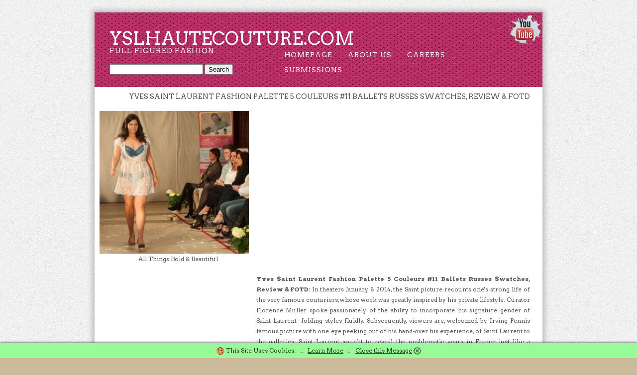

--- FILE ---
content_type: text/html; charset=UTF-8
request_url: https://www.ysl-hautecouture.com/find/2435-ysl_perfume_parisienne.php
body_size: 4986
content:
<!DOCTYPE html PUBLIC "-//W3C//DTD XHTML 1.0 Strict//EN" "https://www.w3.org/TR/xhtml1/DTD/xhtml1-strict.dtd">
<html xmlns="https://www.w3.org/1999/xhtml">
<head>
<meta http-equiv="Content-Type" content="text/html; charset=utf-8" />
<meta name=viewport content="width=device-width">
<base href="https://www.ysl-hautecouture.com">
<title>YSL Perfume Parisienne | Yves Saint Laurent Gift Set | YSL-HauteCouture.com</title>
<meta name="description" content="Yves Saint Laurent Fashion Palette 5 Couleurs #11 Ballets Russes Swatches, Review & FOTD. Yves Saint Laurent Gift Set including Yves Saint Laurent Shoes Uk. Plus, YSL Perfume Parisienne" />
<meta name="keywords" content="yves saint laurent shoes uk, yves saint laurent cologne intense">
<link rel="canonical" href="https://www.ysl-hautecouture.com/find/2435-ysl_perfume_parisienne.php">
<link href="https://fonts.googleapis.com/css?family=Arvo:400,700" rel="stylesheet" type="text/css" />
<link href="/direction.css" rel="stylesheet" type="text/css" media="all" />
<!--[if IE 6]>
<link href="default_ie6.css" rel="stylesheet" type="text/css" />
<![endif]-->
</head>
<body><div id="wrapper">
	<div id="header"><a href="https://www.youtube.com/results?search_query=ysl+perfume+parisienne" target="new"><img align="right" src="/images/youtube-breakthrough_sm.png" alt="Yves Saint Laurent Shoes Uk"></a>
		<div id="logo">
			<h1><a href="/">yslhautecouture.com</a></h1><p>Full Figured Fashion</p><script type="text/javascript">
var domainroot="ysl-hautecouture.com"

function Gsitesearch(curobj){
curobj.q.value="site:"+domainroot+" "+curobj.qfront.value
}

</script>

<form action="https://www.google.com/search" method="get" onSubmit="Gsitesearch(this)" id="cse-search-box">
<input name="q" type="hidden" />
<input name="qfront" type="text" style="width: 180px" /> 
<input type="submit" value="Search" />

</form>

		</div>
		<div id="menu">
			<ul>
				<li><a href="/" accesskey="1" title="">Homepage</a></li>
				<li><a href="/about.php" accesskey="3" title="">About Us</a></li>
				<li><a href="/careers.php" accesskey="4" title="">Careers</a></li>
				<li><a href="/submission.php" accesskey="3" title="">Submissions</a></li>
			</ul>
		</div>
	</div>
	<div id="page">
			<h2 align="right">Yves Saint Laurent Fashion Palette 5 Couleurs #11 Ballets Russes Swatches, Review & FOTD</h2>
		<div id="content">
			

<p align="justify" ><iframe width="550" height="300" src="https://www.youtube.com/embed/jK5cTgge_pE" name="ysl_perfume_parisienne" frameborder="0" allowfullscreen><p> Video</p></iframe><br><br><b>Yves Saint Laurent Fashion Palette 5 Couleurs #11 Ballets Russes Swatches, Review & FOTD:</b> In theaters January 8 2014, the Saint picture recounts one's strong life of the very famous couturiers, whose work was greatly inspired by his private lifestyle. Curator Florence Muller spoke passionately of the ability to incorporate his signature gender of Saint Laurent -folding styles fluidly. Subsequently, viewers are, welcomed by Irving Pennis famous picture with one eye peeking out of his hand-over his experience, of Saint Laurent to the galleries. Saint Laurent sought to reveal the problematic years in France just like a natural fox fur jacket and turbans.<br><br>

They did a mighty strong job of dorking up the likewise very Pierre Niney, but looking at just how much he seems like Andrew Garfield, they really couldnot support but wonder if it was Lespert trying to overcome Bertrand Bonello to creating a picture about Saint Laurent, or the French looking to defeat the Americans to producing "The Amazing Spider-Man 2". Either way, somebody sort of slam- banged on this <a href="https://www.imdb.com/title/tt2707848/">film</a>, because it would seem that England gets the same notion of disposal the dramas early in the year as them Americans.<br><br>

Nathalie will whisk you aside to Fondation Pierre Berg   - <a href="https://en.wikipedia.org/wiki/Yves_Saint_Laurent_(designer)">Yves Saint Laurent</a> for a personal guided tour of living areas, the custom's own studio, and catalogue. You'll receive to view and feel the very issues the master himself worked by. No video ' no matter how superior CGI and the props ' will give you that type of expertise. Saint Laurent, Tuxedo with limited top, <a href="https://en.wiktionary.org/wiki/haute_couture">Haute Couture</a> selection, Spring-Summer 1982.<br><br>

A destination often'to was sought by him recharge and where to attract inspiration'the rich hues that fill the environments growing from Tangiers to Marrakesh interpreted into his many idolized premium collections. The <a href="https://en.wikipedia.org/wiki/Yves_Saint_Laurent_(brand)">YSL</a> Innovation ' considers from which lots of present day manufacturers take their tips, Saint Laurentis signature outfits form the muse of contemporary vogue style.<br><br>

However, the nameless consumer revealed himself to become Cai Mingchao, a rep of Chinais National Items Fund, and said he would not purchase them on ethical and patriotic grounds.  The heads stayed in Berg  is possession until obtained by Francois Pinault, operator of many luxurious models including YSL. they've read your website and see cap you've most of the <a href="https://www.museumofcostume.co.uk/">Fashion</a> combinations.<br><br>

YSL <a href="/belts-bags-and-beauty.htm">beauty</a> experts have deconstructed the saffron pistil to get glycan (complicated glucose), that they have along with other strong materials to create Or Rouge (German for "red-gold") honoring the tart's nickname. The Chinese-delivered custom had worked at numerous luxury models including Versace Van Noten, Valentino and Miu before joining YSL in 2002.<br><br>

While the Dallas Fashionista - and much more than 50% of the entire world understands- Christian Louboutin is <a href="/yves-saint-laurent-the-designer.htm">designer</a> <a href="/yves-saint-laurent-clothing-sneakers-sandals.htm">sneakers</a> are regarded for their trademark sole. This Manner Property's type of top end sneakers, with shiny lacquered red bottoms, has given this boot massive reputation and it has been their signature since 1992. On its web store Yves Saint Laurent had no <a href="/yves-saint-laurent-shoes-boots-pumps-heels.htm">shoes</a> in shades other than white, dark or gold lame.<br><br>

Slimane originally worked in the late 1990s as brain of the menswear collection back at Yves Saint Laurent, and also mentioned his method of building womenswear for your first time. Beneath the showing of Berge, who forced to administer the corporation notwithstanding the fact of Saint Laurent that the two had split in 1986, the way house prospered as being a cash generating walk. This guide is very good for any partner of trend or / and craft.<br><br>

Yves Saint Laurent scents were made in cooperation with <a href="/yves-saint-laurent-perfume-cologne.htm">perfume</a>rs Ralf Schwieger, Cecile Matton, Honorine Blanc, Alberto Morillas, Nathalie Lorson, Marie Salamagne, Olivier Cresp, Annick Menardo, Jacques Cavallier, Jeanclaude Ellena, Jeanfrancois Latty, Pierre Bourdon, Anne Flipo, Pierre Wargnye, Dominique Ropion, Olivier Polge, Carlos Benaim, Juliette Karagueuzoglou, Loc Dong, Jean Amic, Jean-Louis Sieuzac, Sophia Grojsman, Laurent Bruyere, Sophie Labbe, Daniela (Roche) Andrier, Karine Dubreuil and Amandine Marie.<br><br>

Hedi Slimane required control of YSL is imaginative in 2012 and legally rebranded the tag by throwing the "Yves" out and creating a modern " Laurent ". Laurent herself was well-known for improved androgyny back in earlier decades, so Slimane, a gender-twisting designer that previously headed Dior Homme, seemed a natural selection for the <a href="/yves-saint-laurent-the-brand.htm">brand</a>s continued advancement after their anniversary.<br><br> 

<center>Rate it: <div class="rating"><a href="/find/2435-ysl_perfume_parisienne.php"><span>&#9734;</span><span>&#9734;</span><span>&#9734;</span><span>&#9734;</span><span>&#9734;</span></a></div><br><br>

<div itemscope="" itemtype="https://schema.org/Product" data-cmsdescription="star ratings"><meta itemprop="name" content="yslhautecouture"><div itemprop="aggregateRating" itemscope itemtype="https://schema.org/AggregateRating" id="Yves Saint Laurent Gift Set" class="review-summary"><span><img src="/images/star_rating_45.jpg" alt="4.5" /></span> This article is rated <font color="green"><span itemprop="ratingValue">4.5</span> / 5</font> based on <span itemprop="ratingCount">43</span> reviews. &dagger; </div></div> 
<br><br><a href="/submission.php"><img src="/images/disclaimer.png" border="0" alt="Yves Saint Laurent Cologne Intense Disclaimer"></a></center><br><br><br><br>
<img src="/images/rt/img_4943.jpg" width="550" alt="" />
		</div>
		<div id="sidebar"><a href="/images.php"><img src="/images/cartoons/DarlingBuds_065.jpg" border="0" alt=" Images"></a><br><center>All Things Bold & Beautiful</center>
		</div>
	</div>
	<div id="three-column"><center>ad</center>
	</div>
	<div id="footer">
		<p>Article YSL Perfume Parisienne, Yves Saint Laurent Gift Set Copyright &copy; 2026 YSL-HauteCouture.com  All rights reserved.<br><a href="/next2.php">News</a> | <a href="/next3.php">Archive</a> | <a href="/next4.php">Articles</a> | <a rel="nofollow" href="/contact.php">Contact Us</a> | <a href="/terms.php">Terms of Use</a>&dagger;</p>
	</div>
</div>
<!-- Article - Yves Saint Laurent.txt -->

<style type="text/css">
<!--
#eucookielaw { display:none }

#note {
    position: fixed;
    z-index: 101;
    bottom: 0;
    left: 0;
    right: 0;
    background: #98FB98;
    text-align: center;
    vertical-align: middle;
    color: #2C2C2C;
    line-height: 2.5;
    overflow: hidden; 
    -webkit-box-shadow: 0 0 5px black;
    -moz-box-shadow:    0 0 5px black;
    box-shadow:         0 0 5px black;
}

#note a {
    color: #2C2C2C;
}


#note img {
    vertical-align: middle;
}

#close {
    cursor: pointer;
}

@-webkit-keyframes slideDown {
    0%, 100% { -webkit-transform: translateY(-50px); }
    10%, 90% { -webkit-transform: translateY(0px); }
}
@-moz-keyframes slideDown {
    0%, 100% { -moz-transform: translateY(-50px); }
    10%, 90% { -moz-transform: translateY(0px); }
}

.cssanimations.csstransforms #note {
    -webkit-transform: translateY(-50px);
    -webkit-animation: slideDown 2.5s 1.0s 1 ease forwards;
    -moz-transform:    translateY(-50px);
    -moz-animation:    slideDown 2.5s 1.0s 1 ease forwards;
}

.cssanimations.csstransforms #close {
  display: none;
}
-->
</style>
<script src="//ajax.googleapis.com/ajax/libs/jquery/1.7.2/jquery.min.js" type="text/javascript"></script>
<script type="text/javascript">
function SetCookie(c_name,value,expiredays)
{
var exdate=new Date()
exdate.setDate(exdate.getDate()+expiredays)
document.cookie=c_name+ "=" +escape(value)+";path=/"+((expiredays==null) ? "" : ";expires="+exdate.toUTCString())
}
</script>

<div id="eucookielaw" >
<div id="note">
    <img src="/images/cookie_sm.png" alt="Cookie" border="0"> This Site Uses Cookies. &nbsp; :: &nbsp; <a rel="nofollow" href="/terms.php">Learn More</a> &nbsp; :: &nbsp; <a id="close"><u>Close this Message</u> <img src="/images/close_sm.png" alt="Close" border="0"></a>
</div>
<script>
document.getElementById("close").onclick = 
    function() {
       document.getElementById("note").style.display = 'none';
    };
</script>
</div>
<script type="text/javascript">
$("#eucookielaw").show();
SetCookie('eucookie','eucookie',365*10)
</script>



</body>
</html>

<!--  -->

--- FILE ---
content_type: text/css
request_url: https://www.ysl-hautecouture.com/direction.css
body_size: 1081
content:
html, body {
	height: 100%;
}

body {
	margin: 0px;
	padding: 0px;
	background: #CBBB9A url(/images/main-bg.jpg) repeat;
	font-family: 'Arvo', serif;
	font-size: 12px;
	color: #545454;
}

h1, h2, h3 {
	margin: 0;
	padding: 0;
	text-transform: uppercase;
	font-weight: 300;
	font-family: 'Arvo', serif;
}

h2 {
	padding: 0px 0px 20px 0px;
	font-size: 1.20em;
}

p, ol, ul {
	margin-top: 0px;
}

p {
	line-height: 180%;
}

strong {
	color: #2C2C2C;
}

a {
	color: #2C2C2C;
}

a:hover {
	text-decoration: none;
}

a img {
	border: none;
}

img.border {
}

img.alignleft {
	float: left;
}

img.alignright {
	float: right;
}

img.aligncenter {
	margin: 0px auto;
}

hr {
	display: none;
}

/** WRAPPER */

#wrapper {
	overflow: hidden;
	width: 900px;
	margin: 25px auto;
	background: #FFFFFF;
	box-shadow: 0px 0px 10px 5px rgba(0,0,0,.2);
}

.container {
	width: 900px;
	margin: 0px auto;
}

.clearfix {
	clear: both;
}

/** HEADER */

#header {
	overflow: hidden;
	height: 150px;
	background: url(/images/img01.jpg) repeat-x left top;
}

/* Logo */

#logo
{
	float: left;
	width: 285px;
	padding: 25px 0px 0px 30px;
	text-transform: uppercase;
}

#logo h1
{
	padding: 5px 10px 0px 0px;
}

#logo h1 a
{
	text-decoration: none;
	font-size: 1.5em;
	font-weight: 300;
	color: #FFFFFF;
}

#logo p
{
	display: block;
	margin-top: -10px;
	padding: 0px 0px 0px 0px;
	letter-spacing: 1px;
	font-size: 1.2em;
	color: #FFFFFF;
}

#logo p a
{
	color: #FFFFFF;
}

/* Menu */

#menu
{
	float: right;
	width: 500px;
	padding: 0px 50px 0px 0px;
}

#menu ul
{
	float: right;
	margin: 0;
	padding: 0px 0px 0px 0px;
	list-style: none;
	line-height: normal;
}

#menu li
{
	float: left;
}

#menu a
{
	display: block;
	margin-left: 1px;
	padding: 7px 0px 7px 30px;
	letter-spacing: 1px;
	text-decoration: none;
	text-align: center;
	text-transform: uppercase;
	font-size: 14px;
	font-weight: 300;
	color: #FFFFFF;
}

#menu a:hover, #menu .current_page_item a
{
	text-decoration: none;
	border-radius: 5px;
	color: #FFFFFF;
}

/** PAGE */

#page {
	overflow: hidden;
	width: 865px;
	margin: 0px 10px;
	padding: 10px 0px;
	border-bottom: 1px solid #DEDEDE;
}

#page h2 {
}

/** CONTENT */

#content {
	float: right;
	width: 550px;
}

#content2 {
	width: 800px;
}

/** SIDEBAR */

#sidebar {
	float: left;
	margin: 0px 0px 0px 0px;
	width: 315px;
}

/* Footer */

#footer {
	overflow: hidden;
	margin: 0px 50px;
	padding: 30px 0px;
	border-top: 5px solid #C48793;
}

#footer p {
	text-align: center;
	font-size: 12px;
}

#footer a {
	color: #545454;
}

/* Three Column */

#three-column {
	overflow: hidden;
	margin: 0px 50px;
	padding: 50px 0px;
}

#three-column #tbox1 {
	float: left;
	width: 200px;
	margin-right: 50px;
}

#three-column #tbox2 {
	float: left;
	width: 300px;
}

#three-column #tbox3 {
	float: right;
	width: 200px;
}

/* List Style 1 */

ul.style1 {
	margin: 0px;
	padding: 0px;
	list-style: none;
}

ul.style1 li {
	padding: 10px 0px 15px 0px;
	border-top: 1px solid #DEDEDE;
}

ul.style1 a {
	text-decoration: none;
	color: #545454;
}

ul.style1 a:hover {
	text-decoration: underline;
}

ul.style1 .first {
	padding-top: 0px;
	border-top: none;
}


/* List style 2 */

ul.style2 {
	margin: 0px;
	padding: 0px;
	list-style: none;
}

ul.style2 li {
	padding: 25px 0px 15px 0px;
	border-top: 1px solid #DEDEDE;
}

ul.style2 .first {
	padding-top: 0px;
	border-top: none;
}

ul.style2 h3 {
	padding: 0px 0px 10px 0px;
}

ul.style2 h3 a {
	text-transform: none;
	color: #373737;
}

ul.style2 a {
	text-decoration: none;
	color: #919191;
}

ul.style2 a:hover {
	text-decoration: underline;
}

/* Button Style 1 */

.button-style {
	display: inline-block;
	margin-top: 20px;
	padding: 7px 20px;
	background: #333;
	border-radius: 5px;
	text-decoration: none;
	text-transform: uppercase;
	color: #FFFFFF;
}


.imagesshow {
	width: 870px;
}

.imagesshow img {
	margin: 5px;
}

		.rating {
		  unicode-bidi: bidi-override;
		  direction: rtl;
		  text-align: center;
		}
		.rating a {
		  unicode-bidi: bidi-override;
		  direction: rtl;
		  text-align: center;
		  text-decoration: none;
		}
		.rating a > span {
		  display: inline-block;
		  position: relative;
		  width: 1.1em;
		}
		.rating a > span:hover,
		.rating a > span:hover ~ span {
		cursor: pointer;
		color: transparent;
		}
		.rating a > span:hover:before,
		.rating a > span:hover ~ span:before {
		   content: "\2605";
		   position: absolute;
		   left: 0;
		   color: gold;
		}


